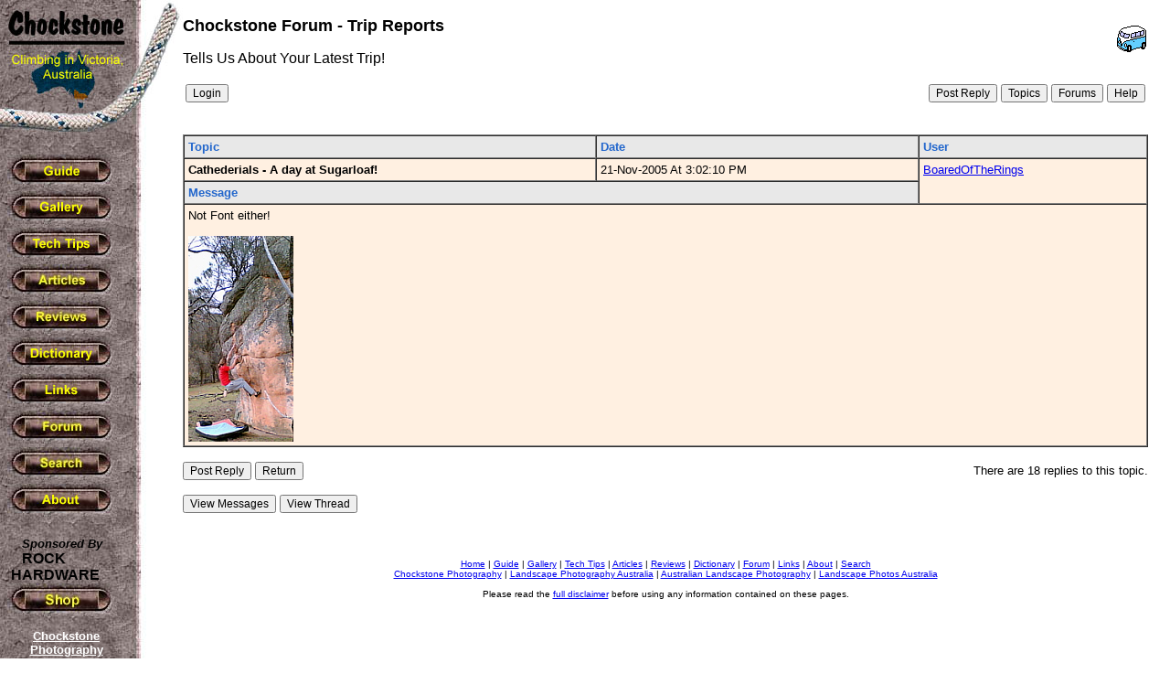

--- FILE ---
content_type: text/html; charset=utf-8
request_url: https://www.google.com/recaptcha/api2/aframe
body_size: 223
content:
<!DOCTYPE HTML><html><head><meta http-equiv="content-type" content="text/html; charset=UTF-8"></head><body><script nonce="6hwenUi5hxEwN8OggM8K0A">/** Anti-fraud and anti-abuse applications only. See google.com/recaptcha */ try{var clients={'sodar':'https://pagead2.googlesyndication.com/pagead/sodar?'};window.addEventListener("message",function(a){try{if(a.source===window.parent){var b=JSON.parse(a.data);var c=clients[b['id']];if(c){var d=document.createElement('img');d.src=c+b['params']+'&rc='+(localStorage.getItem("rc::a")?sessionStorage.getItem("rc::b"):"");window.document.body.appendChild(d);sessionStorage.setItem("rc::e",parseInt(sessionStorage.getItem("rc::e")||0)+1);localStorage.setItem("rc::h",'1768523990059');}}}catch(b){}});window.parent.postMessage("_grecaptcha_ready", "*");}catch(b){}</script></body></html>